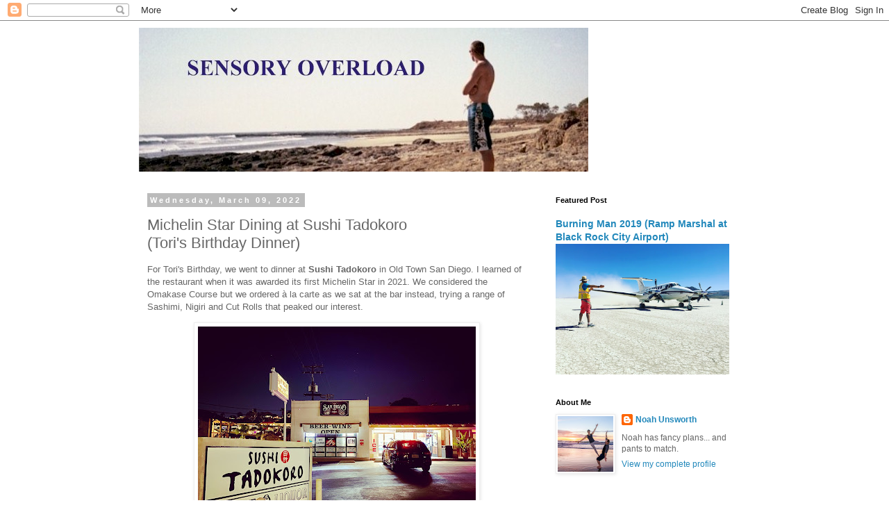

--- FILE ---
content_type: text/html; charset=UTF-8
request_url: http://blog.noahunsworth.com/b/stats?style=BLACK_TRANSPARENT&timeRange=ALL_TIME&token=APq4FmCdCv0fWi-wU_Tx-ji6EMQYCPXDSu-KUgmQT20WoUYN2fYG_owX2Vk4uWoIdpeLPB3u1X3Oa4cYamjx1fI70vKKrWZQLw
body_size: 266
content:
{"total":612793,"sparklineOptions":{"backgroundColor":{"fillOpacity":0.1,"fill":"#000000"},"series":[{"areaOpacity":0.3,"color":"#202020"}]},"sparklineData":[[0,80],[1,77],[2,19],[3,15],[4,21],[5,22],[6,21],[7,34],[8,51],[9,48],[10,50],[11,37],[12,38],[13,48],[14,46],[15,52],[16,38],[17,31],[18,33],[19,38],[20,41],[21,49],[22,91],[23,99],[24,94],[25,73],[26,33],[27,38],[28,45],[29,23]],"nextTickMs":1800000}